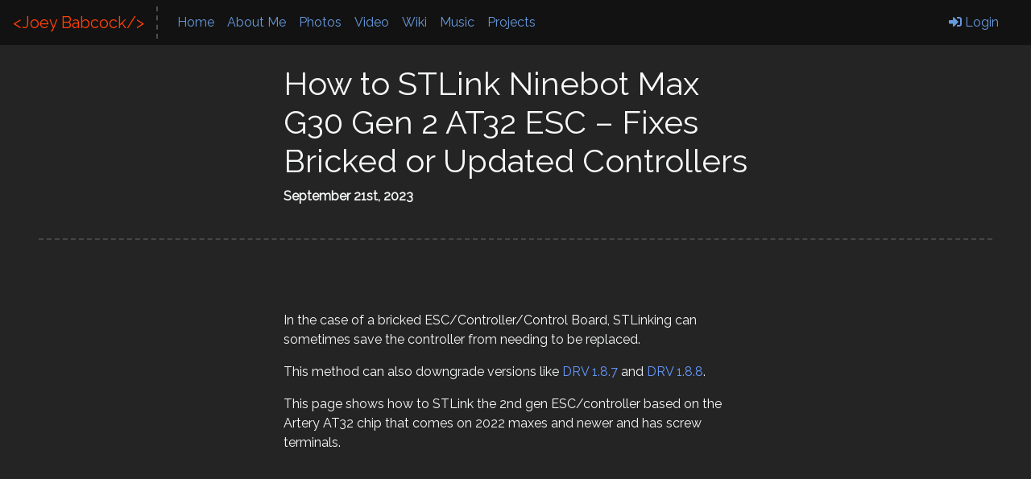

--- FILE ---
content_type: text/html; charset=UTF-8
request_url: https://joeybabcock.me/blog/stlink/how-to-stlink-ninebot-max-g30-gen-2-at32-esc-fixes-bricked-or-updated-controllers/
body_size: 12462
content:
<!DOCTYPE html>
<html lang="en-US">
	<!-- Yes this ungodly block of css is for google lighthouse -->
	<style>@import url('https://fonts.googleapis.com/css?family=Raleway&display=swap');body{font-family:'Raleway',sans-serif}.bg-very-dark{background-color:#121212!important}.bg-more-dark{background-color:#242424!important}.text-highlight{color:rgb(255,64,8)!important}.text-newblue,a{color:#6699FF!important}.navbar-toggle{font-size:1.5em!important}.nav-item>a,a.nav-item{color:#6699DD!important;display:block;padding:.5rem 1rem;text-decoration:none}.wp-caption-text{margin-top:10px;text-align:center;font-size:0.85rem;font-style:italic;border-top:1px dashed rgba(255,255,255,0.25);margin-bottom:0px}.wp-caption{text-align:center;margin:20px auto;border:1px solid grey;padding:5px}@media (min-width:992px){.nav-item>a{padding-right:.5rem;padding-left:.5rem}.wp-caption-text{text-align:left;padding:5px}}@media (min-width:768px){.wp-caption{text-align:left;margin:20px}.navbar-brand{border-right:2px dashed rgba(255,255,255,.25);padding-right:15px}}.post-categories{white-space:normal;margin-top:20px}.post-categories>ul>li{display:inline-block}.post-categories>ul{margin:0;padding:0}.img-responsive{width:100%;height:auto}hr{border-top:2px dashed rgba(255,255,255,.15)}.aligncenter{max-width:100%;margin-left:auto;margin-right:auto}.post-category{font-size:1.25rem}.pre{font-family:"Courier New",monospace;font-weight:600;padding:3px 5px;border-radius:5px;background-color:#363636}.comment-form>p>label{color:#f8f9fa!important}.comment-form>p>input{border-radius:5px;background-color:#444;color:#fff;border-color:transparent}.comment-form-url{display:none}#home{height:40px}</style>
	<style>:root{--blue:#007bff;--indigo:#6610f2;--purple:#6f42c1;--pink:#e83e8c;--red:#dc3545;--orange:#fd7e14;--yellow:#ffc107;--green:#28a745;--teal:#20c997;--cyan:#17a2b8;--white:#fff;--gray:#6c757d;--gray-dark:#343a40;--primary:#007bff;--secondary:#6c757d;--success:#28a745;--info:#17a2b8;--warning:#ffc107;--danger:#dc3545;--light:#f8f9fa;--dark:#343a40;--breakpoint-xs:0;--breakpoint-sm:576px;--breakpoint-md:768px;--breakpoint-lg:992px;--breakpoint-xl:1200px;--font-family-sans-serif:-apple-system,BlinkMacSystemFont,"Segoe UI",Roboto,"Helvetica Neue",Arial,"Noto Sans",sans-serif,"Apple Color Emoji","Segoe UI Emoji","Segoe UI Symbol","Noto Color Emoji";--font-family-monospace:SFMono-Regular,Menlo,Monaco,Consolas,"Liberation Mono","Courier New",monospace}*,::after,::before{box-sizing:border-box}html{font-family:sans-serif;line-height:1.15;-webkit-text-size-adjust:100%}nav{display:block}body{margin:0;font-family:-apple-system,BlinkMacSystemFont,"Segoe UI",Roboto,"Helvetica Neue",Arial,"Noto Sans",sans-serif,"Apple Color Emoji","Segoe UI Emoji","Segoe UI Symbol","Noto Color Emoji";font-size:1rem;font-weight:400;line-height:1.5;color:#212529;text-align:left;background-color:#fff}hr{box-sizing:content-box;height:0;overflow:visible}h1{margin-top:0;margin-bottom:.5rem}p{margin-top:0;margin-bottom:1rem}ul{margin-top:0;margin-bottom:1rem}small{font-size:80%}a{color:#007bff;text-decoration:none;background-color:transparent}img{vertical-align:middle;border-style:none}label{display:inline-block;margin-bottom:.5rem}button{border-radius:0}button,input{margin:0;font-family:inherit;font-size:inherit;line-height:inherit}button,input{overflow:visible}button{text-transform:none}[type=button],button{-webkit-appearance:button}[type=button]::-moz-focus-inner,button::-moz-focus-inner{padding:0;border-style:none}::-webkit-file-upload-button{font:inherit;-webkit-appearance:button}h1{margin-bottom:.5rem;font-weight:500;line-height:1.2}h1{font-size:2.5rem}hr{margin-top:1rem;margin-bottom:1rem;border:0;border-top:1px solid rgba(0,0,0,.1)}small{font-size:80%;font-weight:400}.container-fluid{width:100%;padding-right:15px;padding-left:15px;margin-right:auto;margin-left:auto}.row{display:-ms-flexbox;display:flex;-ms-flex-wrap:wrap;flex-wrap:wrap;margin-right:-15px;margin-left:-15px}.col-12,.col-lg-8,.col-xl-6{position:relative;width:100%;padding-right:15px;padding-left:15px}.col-12{-ms-flex:0 0 100%;flex:0 0 100%;max-width:100%}@media (min-width:992px){.col-lg-8{-ms-flex:0 0 66.666667%;flex:0 0 66.666667%;max-width:66.666667%}.offset-lg-2{margin-left:16.666667%}}@media (min-width:1200px){.col-xl-6{-ms-flex:0 0 50%;flex:0 0 50%;max-width:50%}.offset-xl-3{margin-left:25%}}.collapse:not(.show){display:none}.nav{display:-ms-flexbox;display:flex;-ms-flex-wrap:wrap;flex-wrap:wrap;padding-left:0;margin-bottom:0;list-style:none}.nav-link{display:block;padding:.5rem 1rem}.navbar{position:relative;display:-ms-flexbox;display:flex;-ms-flex-wrap:wrap;flex-wrap:wrap;-ms-flex-align:center;align-items:center;-ms-flex-pack:justify;justify-content:space-between;padding:.5rem 1rem}.navbar-brand{display:inline-block;padding-top:.3125rem;padding-bottom:.3125rem;margin-right:1rem;font-size:1.25rem;line-height:inherit;white-space:nowrap}.navbar-nav{display:-ms-flexbox;display:flex;-ms-flex-direction:column;flex-direction:column;padding-left:0;margin-bottom:0;list-style:none}.navbar-nav .nav-link{padding-right:0;padding-left:0}.navbar-collapse{-ms-flex-preferred-size:100%;flex-basis:100%;-ms-flex-positive:1;flex-grow:1;-ms-flex-align:center;align-items:center}.navbar-toggler{padding:.25rem .75rem;font-size:1.25rem;line-height:1;background-color:transparent;border:1px solid transparent;border-radius:.25rem}.navbar-toggler-icon{display:inline-block;width:1.5em;height:1.5em;vertical-align:middle;content:"";background:no-repeat center center;background-size:100% 100%}@media (min-width:992px){.navbar-expand-lg{-ms-flex-flow:row nowrap;flex-flow:row nowrap;-ms-flex-pack:start;justify-content:flex-start}.navbar-expand-lg .navbar-nav{-ms-flex-direction:row;flex-direction:row}.navbar-expand-lg .navbar-nav .nav-link{padding-right:.5rem;padding-left:.5rem}.navbar-expand-lg .navbar-collapse{display:-ms-flexbox!important;display:flex!important;-ms-flex-preferred-size:auto;flex-basis:auto}.navbar-expand-lg .navbar-toggler{display:none}}@supports ((position:-webkit-sticky) or (position:sticky)){.sticky-top{position:-webkit-sticky;position:sticky;top:0;z-index:1020}}.mr-2{margin-right:.5rem!important}.mt-4{margin-top:1.5rem!important}.mb-5{margin-bottom:3rem!important}.px-3{padding-right:1rem!important}.px-3{padding-left:1rem!important}.mr-auto{margin-right:auto!important}@media (min-width:768px){.my-md-4{margin-top:1.5rem!important}.my-md-4{margin-bottom:1.5rem!important}.px-md-5{padding-right:3rem!important}.px-md-5{padding-left:3rem!important}}.font-weight-bold{font-weight:700!important}.text-light{color:#f8f9fa!important}.text-muted{color:#6c757d!important}</style>
    <meta http-equiv="Content-Type" content="text/html; charset=UTF-8" />
    <!-- Google tag (gtag.js) -->
	<script async src="https://www.googletagmanager.com/gtag/js?id=G-WSZMVWTYFJ"></script>
	<script>
	  window.dataLayer = window.dataLayer || [];
	  function gtag(){dataLayer.push(arguments);}
	  gtag('js', new Date());
	
	  gtag('config', 'G-WSZMVWTYFJ');
	</script>

	<link rel="canonical" href="https://joeybabcock.me/blog/stlink/how-to-stlink-ninebot-max-g30-gen-2-at32-esc-fixes-bricked-or-updated-controllers/" />
	<meta http-equiv="Content-Type" content="text/html; charset=UTF-8" />
	<meta name="author" content="Joey Babcock" />
	<meta name="viewport" content="width=device-width, initial-scale=1.0, maximum-scale=5.0" />

	<meta property="og:title" content="How to STLink Ninebot Max G30 Gen 2 AT32 ESC - Fixes Bricked or Updated Controllers - joeybabcock.me" />
    <meta property="og:description" content=""/>
    <meta property="og:type" content="article"/>
    <meta property="og:url" content="https://joeybabcock.me/blog/stlink/how-to-stlink-ninebot-max-g30-gen-2-at32-esc-fixes-bricked-or-updated-controllers/" />
    <meta property="og:image" content="https://joeybabcock.me/blog/wp-content/uploads/2023/09/NinebotMaxGen2ESCSTLinkPinout-300x226.jpg"/>
	<meta name="twitter:image" content="https://joeybabcock.me/blog/wp-content/uploads/2023/09/NinebotMaxGen2ESCSTLinkPinout-300x226.jpg" />
	<meta property="og:site_name" content="joeybabcock.me" />
	<meta property="primary_category" content="" />
	<meta itemprop="name" content="Joey Babcock">
    <meta name="robots" content="INDEX,FOLLOW">
    <meta name="twitter:card" content="summary" />
    <meta name="twitter:site" content="@joeybab3" />
    <meta name="twitter:creator" content="@joeybab3" />
    <meta name="twitter:data1" content="Joey Babcock" />
	<meta name="msapplication-TileColor" content="#da532c">
    <meta name="theme-color" content="#ffffff">
    <link rel="apple-touch-icon" sizes="180x180" href="https://joeybabcock.me/blog/wp-content/themes/joeys_blog/apple-touch-icon.png">
	<link rel="icon" type="image/png" sizes="32x32" href="https://joeybabcock.me/blog/wp-content/themes/joeys_blog/favicon-32x32.png">
	<link rel="icon" type="image/png" sizes="16x16" href="https://joeybabcock.me/blog/wp-content/themes/joeys_blog/favicon-16x16.png">
	<link rel="manifest" href="https://joeybabcock.me/blog/wp-content/themes/joeys_blog/site.webmanifest">
	<link rel="shortcut icon" href="https://joeybabcock.me/blog/wp-content/themes/joeys_blog/favicon.ico">
    <link rel="mask-icon" href="https://joeybabcock.me/blog/wp-content/themes/joeys_blog/safari-pinned-tab.svg" color="#5bbad5">
	<link rel="preload" href="//fonts.googleapis.com/css?family=Raleway&display=swap" as="style">
	<link rel="preconnect" href="//fonts.googleapis.com">
    <title>How to STLink Ninebot Max G30 Gen 2 AT32 ESC - Fixes Bricked or Updated Controllers - joeybabcock.me</title>
    <script type="text/javascript" src="https://code.jquery.com/jquery-3.5.1.min.js" defer></script>
</head>
<body data-rsssl=1 class="bg-more-dark">
    <nav class="navbar navbar-expand-lg bg-very-dark sticky-top">
        <a class="navbar-brand text-highlight" id="home" href="https://joeybabcock.me/blog">&lt;Joey Babcock/&gt;</a>
        <button class="navbar-toggler" type="button" data-toggle="collapse" data-target="#navbarNavDropdown" aria-controls="navbarNavDropdown" aria-expanded="false" aria-label="Toggle navigation">
        <span class="navbar-toggler-icon text-newblue"><i class="fa fa-bars navbar-toggle"></i></span>
        </button>
        <div class="collapse navbar-collapse" id="navbarNavDropdown">
        	<ul id="menu-top-menu" class="navbar-nav mr-auto"><li itemscope="itemscope" itemtype="https://www.schema.org/SiteNavigationElement" id="menu-item-1285" class="menu-item menu-item-type-custom menu-item-object-custom menu-item-home menu-item-1285 nav-item"><a title="Home" href="https://joeybabcock.me/blog/" class="nav-link">Home</a></li>
<li itemscope="itemscope" itemtype="https://www.schema.org/SiteNavigationElement" id="menu-item-1289" class="menu-item menu-item-type-post_type menu-item-object-post menu-item-1289 nav-item"><a title="About Me" href="https://joeybabcock.me/blog/site/about-me/" class="nav-link">About Me</a></li>
<li itemscope="itemscope" itemtype="https://www.schema.org/SiteNavigationElement" id="menu-item-1287" class="menu-item menu-item-type-taxonomy menu-item-object-category menu-item-1287 nav-item"><a title="Photos" href="https://joeybabcock.me/blog/category/photos/" class="nav-link">Photos</a></li>
<li itemscope="itemscope" itemtype="https://www.schema.org/SiteNavigationElement" id="menu-item-1288" class="menu-item menu-item-type-taxonomy menu-item-object-category menu-item-1288 nav-item"><a title="Video" href="https://joeybabcock.me/blog/category/video/" class="nav-link">Video</a></li>
<li itemscope="itemscope" itemtype="https://www.schema.org/SiteNavigationElement" id="menu-item-2709" class="menu-item menu-item-type-custom menu-item-object-custom menu-item-2709 nav-item"><a title="Wiki" href="http://joeybabcock.me/wiki" class="nav-link">Wiki</a></li>
<li itemscope="itemscope" itemtype="https://www.schema.org/SiteNavigationElement" id="menu-item-1290" class="menu-item menu-item-type-taxonomy menu-item-object-category menu-item-1290 nav-item"><a title="Music" href="https://joeybabcock.me/blog/category/music/" class="nav-link">Music</a></li>
<li itemscope="itemscope" itemtype="https://www.schema.org/SiteNavigationElement" id="menu-item-1298" class="menu-item menu-item-type-taxonomy menu-item-object-category menu-item-1298 nav-item"><a title="Projects" href="https://joeybabcock.me/blog/category/projects/" class="nav-link">Projects</a></li>
</ul>            <ul class="nav navbar-nav navbar-right">
            	<li><a class="mr-2 nav-item" href="https://joeybabcock.me/blog/wp-login.php?redirect_to=https%3A%2F%2Fjoeybabcock.me%2Fblog"><i class="fa fa-sign-in-alt"></i> Login</a></li>            </ul>
        </div>
    </nav>			<div class="container-fluid px-3 px-md-5">
				<div class="row mt-4 my-md-4">
					<div class="col-12 col-lg-8 col-xl-6 offset-lg-2 offset-xl-3">
						<h1 class="text-light">How to STLink Ninebot Max G30 Gen 2 AT32 ESC &#8211; Fixes Bricked or Updated Controllers</h1>
					</div>
                    <div class="col-12 col-lg-8 col-xl-6 offset-lg-2 offset-xl-3">
						<p class="text-light font-weight-bold">September 21st, 2023</p>
					</div>
				</div>
                <hr/>
				<div class="row mb-5">
							
						<div class="col-12 col-lg-8 col-xl-6 offset-lg-2 offset-xl-3 text-light">
							<p><!-- Google AdSense AMP snippet added by Site Kit --><br />
<amp-auto-ads type="adsense" data-ad-client="ca-pub-1775201666890828"></amp-auto-ads><br />
<!-- End Google AdSense AMP snippet added by Site Kit --><br />
In the case of a bricked ESC/Controller/Control Board, STLinking can sometimes save the controller from needing to be replaced.</p>
<p>This method can also downgrade versions like <a title="Ninebot Max DRV 1.8.7" href="https://joeybabcock.me/wiki/Ninebot_Max_DRV_1.8.7">DRV 1.8.7</a> and <a title="Ninebot Max DRV 1.8.8" href="https://joeybabcock.me/wiki/Ninebot_Max_DRV_1.8.8">DRV 1.8.8</a>.</p>
<p>This page shows how to STLink the 2nd gen ESC/controller based on the Artery AT32 chip that comes on 2022 maxes and newer and has screw terminals.</p>
<p>For this process, you will need:</p>
<ul>
<li>Windows computer</li>
</ul>
<ul>
<li>STLink (Decent quality clones will work)</li>
</ul>
<ul>
<li>Tools to disassemble the scooter and access the parts</li>
</ul>
<ul>
<li>Dupont male/female jumper cables</li>
</ul>
<p>This process can be dangerous if done incorrectly so take caution when performing these steps and make sure you use a computer you are comfortable possibly destroying.</p>
<p>If you short a battery line you could end up blowing up your STLink, Computer, and more or even causing a fire.</p>
<p>For the <a href="https://joeybabcock.me/wiki/Ninebot_ESX_Stuff">Ninebot ESX</a> Series/<a title="Ninebot SNSC 1.0" href="https://joeybabcock.me/wiki/Ninebot_SNSC_1.0">SNSC 1.0</a>, use the guide at <a title="STLink Ninebot ESX ESC" href="https://joeybabcock.me/blog/ninebot/how-to-flash-stlink-ninebot-esx-esc-fixes-bricked-or-updated-controllers/">STLink Ninebot ESX ESC</a>.</p>
<h2><span id="Identify_Which_ESC_Generation_You_Have" class="mw-headline">Identify Which ESC Generation You Have</span></h2>
<p>Check out the difference between the <a title="Ninebot Max ESC Generations" href="https://joeybabcock.me/wiki/Ninebot_Max_ESC_Generations">Ninebot Max ESC Generations</a> and use the steps below depending on which one you have.</p>
<p>There are 3 different board layouts.</p>
<div class="container-fluid">
<div class="row">
<div class="col-12 col-md-4">
<p><div id="attachment_3757" class="wp-caption alignnone" style="max-width: 1034px;"><a href="https://joeybabcock.me/blog/stlink/how-to-stlink-ninebot-max-g30-gen-2-at32-esc-fixes-bricked-or-updated-controllers/"><img fetchpriority="high" decoding="async" class="wp-image-3757 size-medium mw-100 h-auto" src="https://joeybabcock.me/blog/wp-content/uploads/2024/04/NinebotMaxGen2ESC-1-300x226.jpg" alt="These versions are based on the AT32 MCU rather than the STM32." width="1024" height="771" srcset="https://joeybabcock.me/blog/wp-content/uploads/2024/04/NinebotMaxGen2ESC-1-300x226.jpg 300w, https://joeybabcock.me/blog/wp-content/uploads/2024/04/NinebotMaxGen2ESC-1-1024x771.jpg 1024w, https://joeybabcock.me/blog/wp-content/uploads/2024/04/NinebotMaxGen2ESC-1-768x578.jpg 768w, https://joeybabcock.me/blog/wp-content/uploads/2024/04/NinebotMaxGen2ESC-1-1536x1157.jpg 1536w, https://joeybabcock.me/blog/wp-content/uploads/2024/04/NinebotMaxGen2ESC-1-2048x1542.jpg 2048w" sizes="(max-width: 1024px) 100vw, 1024px" /></a><p class="wp-caption-text">These versions are based on the AT32 MCU rather than the STM32.</p></div></p>
</div>
<div class="col-12 col-md-4">
<p><div id="attachment_3758" class="wp-caption alignnone" style="max-width: 1034px;"><a href="https://joeybabcock.me/blog/electric-scooters/how-to-stlink-ninebot-max-g30d-3-capacitor-esc-fixes-bricked-or-updated-controllers/"><img decoding="async" class="wp-image-3758 size-medium mw-100 h-auto" src="https://joeybabcock.me/blog/wp-content/uploads/2024/04/NinebotMaxGen1G30DESC-1-300x226.jpg" alt="A Gen 1 ESC has bullet connectors and a silver metallic housing. The G30D has 3 capacitors and a different location for the debug pins." width="1024" height="771" srcset="https://joeybabcock.me/blog/wp-content/uploads/2024/04/NinebotMaxGen1G30DESC-1-300x226.jpg 300w, https://joeybabcock.me/blog/wp-content/uploads/2024/04/NinebotMaxGen1G30DESC-1-1024x771.jpg 1024w, https://joeybabcock.me/blog/wp-content/uploads/2024/04/NinebotMaxGen1G30DESC-1-768x578.jpg 768w, https://joeybabcock.me/blog/wp-content/uploads/2024/04/NinebotMaxGen1G30DESC-1-1536x1157.jpg 1536w, https://joeybabcock.me/blog/wp-content/uploads/2024/04/NinebotMaxGen1G30DESC-1-2048x1542.jpg 2048w" sizes="(max-width: 1024px) 100vw, 1024px" /></a><p class="wp-caption-text">A Gen 1 ESC has bullet connectors and a silver metallic housing. The G30D has 3 capacitors and a different location for the debug pins.</p></div></p>
</div>
<div class="col-12 col-md-4">
<p><div id="attachment_3759" class="wp-caption alignnone" style="max-width: 1034px;"><a href="https://joeybabcock.me/blog/electric-scooters/how-to-stlink-fix-bricked-ninebot-max-g30-controller-esc/"><img decoding="async" class="wp-image-3759 mw-100 h-auto" src="https://joeybabcock.me/blog/wp-content/uploads/2024/04/NinebotMaxGen1ESC-1-300x226.jpg" alt="A Gen 1 ESC has bullet connectors and a silver metallic housing. Newer units may have writing as shown in this image." width="1024" height="771" srcset="https://joeybabcock.me/blog/wp-content/uploads/2024/04/NinebotMaxGen1ESC-1-300x226.jpg 300w, https://joeybabcock.me/blog/wp-content/uploads/2024/04/NinebotMaxGen1ESC-1-1024x771.jpg 1024w, https://joeybabcock.me/blog/wp-content/uploads/2024/04/NinebotMaxGen1ESC-1-768x578.jpg 768w, https://joeybabcock.me/blog/wp-content/uploads/2024/04/NinebotMaxGen1ESC-1-1536x1157.jpg 1536w, https://joeybabcock.me/blog/wp-content/uploads/2024/04/NinebotMaxGen1ESC-1-2048x1542.jpg 2048w" sizes="(max-width: 1024px) 100vw, 1024px" /></a><p class="wp-caption-text">A Gen 1 ESC has bullet connectors and a silver metallic housing. Newer units may have writing as shown in this image.</p></div></p>
</div>
</div>
</div>
<p>Click the image above to see the guide corresponding to your model.</p>
<h2><span id="Accessing_the_Debug_Pins" class="mw-headline">Accessing the Debug Pins</span></h2>
<p>Start by removing the 18 Security Torx T-15 screws on the bottom.</p>
<div class="center">
<div class="thumb tnone">
<div class="thumbinner">
<p><div id="attachment_3300" class="wp-caption aligncenter" style="max-width: 843px;"><img loading="lazy" decoding="async" class="img-responsive wp-image-3300 size-full" src="https://joeybabcock.me/blog/wp-content/uploads/2022/02/NinebotMaxBottomScrewLocations-1.jpg" alt="The locations of the 18 screws." width="833" height="625" srcset="https://joeybabcock.me/blog/wp-content/uploads/2022/02/NinebotMaxBottomScrewLocations-1.jpg 833w, https://joeybabcock.me/blog/wp-content/uploads/2022/02/NinebotMaxBottomScrewLocations-1-300x225.jpg 300w, https://joeybabcock.me/blog/wp-content/uploads/2022/02/NinebotMaxBottomScrewLocations-1-768x576.jpg 768w" sizes="auto, (max-width: 833px) 100vw, 833px" /><p class="wp-caption-text">The locations of the 18 screws.</p></div></p>
</div>
</div>
</div>
<p>Using an M4 Allen/Hex wrench or bit, remove the two screws holding the ESC in place.</p>
<div class="center">
<div class="thumb tnone">
<div class="thumbinner">
<p><div id="attachment_2887" class="wp-caption aligncenter" style="max-width: 843px;"><img loading="lazy" decoding="async" class="img-responsive wp-image-2887 size-full" src="https://joeybabcock.me/blog/wp-content/uploads/2022/02/NinebotMaxESCLocations.jpg" alt="The ESC after being removed." width="833" height="625" srcset="https://joeybabcock.me/blog/wp-content/uploads/2022/02/NinebotMaxESCLocations.jpg 833w, https://joeybabcock.me/blog/wp-content/uploads/2022/02/NinebotMaxESCLocations-300x225.jpg 300w, https://joeybabcock.me/blog/wp-content/uploads/2022/02/NinebotMaxESCLocations-768x576.jpg 768w" sizes="auto, (max-width: 833px) 100vw, 833px" /><p class="wp-caption-text">This is a Gen 1 ESC but the Gen 2 will be in the same place.</p></div></p>
</div>
</div>
</div>
<p>Carefully unplug each of the connectors.</p>
<p>You may need to scrape more rubber potting compound away from the connectors to unplug them.</p>
<h3><span id="Accessing_The_Pins" class="mw-headline">Accessing The Pins</span></h3>
<p>Remove the black shell from the ESC, and take the outer clips off first to slide the shell out from under the upper lip.</p>
<p><div id="attachment_3580" class="wp-caption aligncenter" style="max-width: 1034px;"><img loading="lazy" decoding="async" class="img-responsive wp-image-3580 size-large" src="https://joeybabcock.me/blog/wp-content/uploads/2023/09/NinebotMaxGen2ShellClips-1024x771.jpg" alt="4 clips hold the shell on." width="1024" height="771" srcset="https://joeybabcock.me/blog/wp-content/uploads/2023/09/NinebotMaxGen2ShellClips-1024x771.jpg 1024w, https://joeybabcock.me/blog/wp-content/uploads/2023/09/NinebotMaxGen2ShellClips-300x226.jpg 300w, https://joeybabcock.me/blog/wp-content/uploads/2023/09/NinebotMaxGen2ShellClips-768x578.jpg 768w, https://joeybabcock.me/blog/wp-content/uploads/2023/09/NinebotMaxGen2ShellClips-1536x1157.jpg 1536w, https://joeybabcock.me/blog/wp-content/uploads/2023/09/NinebotMaxGen2ShellClips-2048x1542.jpg 2048w" sizes="auto, (max-width: 1024px) 100vw, 1024px" /><p class="wp-caption-text">4 clips hold the shell on.</p></div></p>
<p>Once removed, locate the debug pins.</p>
<div class="center">
<div class="thumb tnone">
<div class="thumbinner">
<p><div id="attachment_3579" class="wp-caption aligncenter" style="max-width: 1034px;"><img loading="lazy" decoding="async" class="img-responsive wp-image-3579 size-large" src="https://joeybabcock.me/blog/wp-content/uploads/2023/09/NinebotMaxGen2ESCDebugPins-2-1024x771.jpg" alt="The pins are located opposite of the white connectors and battery connector." width="1024" height="771" srcset="https://joeybabcock.me/blog/wp-content/uploads/2023/09/NinebotMaxGen2ESCDebugPins-2-1024x771.jpg 1024w, https://joeybabcock.me/blog/wp-content/uploads/2023/09/NinebotMaxGen2ESCDebugPins-2-300x226.jpg 300w, https://joeybabcock.me/blog/wp-content/uploads/2023/09/NinebotMaxGen2ESCDebugPins-2-768x578.jpg 768w, https://joeybabcock.me/blog/wp-content/uploads/2023/09/NinebotMaxGen2ESCDebugPins-2-1536x1157.jpg 1536w, https://joeybabcock.me/blog/wp-content/uploads/2023/09/NinebotMaxGen2ESCDebugPins-2-2048x1542.jpg 2048w" sizes="auto, (max-width: 1024px) 100vw, 1024px" /><p class="wp-caption-text">The pins are located opposite the white connectors and battery connector.</p></div></p>
</div>
</div>
</div>
<p>Connect the pins to the STLink as shown:</p>
<div class="center">
<div class="thumb tnone">
<div class="thumbinner">
<p><div id="attachment_3569" class="wp-caption aligncenter" style="max-width: 1034px;"><img loading="lazy" decoding="async" class="img-responsive wp-image-3569 size-large" src="https://joeybabcock.me/blog/wp-content/uploads/2023/09/NinebotMaxGen2ESCSTLinkPinout-1024x771.jpg" alt="The connections for the pins of a Gen 2 Master Control Board." width="1024" height="771" srcset="https://joeybabcock.me/blog/wp-content/uploads/2023/09/NinebotMaxGen2ESCSTLinkPinout-1024x771.jpg 1024w, https://joeybabcock.me/blog/wp-content/uploads/2023/09/NinebotMaxGen2ESCSTLinkPinout-300x226.jpg 300w, https://joeybabcock.me/blog/wp-content/uploads/2023/09/NinebotMaxGen2ESCSTLinkPinout-768x578.jpg 768w, https://joeybabcock.me/blog/wp-content/uploads/2023/09/NinebotMaxGen2ESCSTLinkPinout-1536x1157.jpg 1536w, https://joeybabcock.me/blog/wp-content/uploads/2023/09/NinebotMaxGen2ESCSTLinkPinout-2048x1542.jpg 2048w" sizes="auto, (max-width: 1024px) 100vw, 1024px" /><p class="wp-caption-text">The connections for the pins of a Gen 2 Master Control Board.</p></div></p>
<h3><span id="Software" class="mw-headline">Software</span></h3>
<p>Download <a class="external text" href="https://www.scooterhacking.org/forum/viewtopic.php?t=676" rel="nofollow">ScooterHacking ReFlasher</a> from the ScooterHacking website.</p>
<p>Install it and open it.</p>
<h3><span id="Flashing" class="mw-headline">Flashing</span></h3>
<p>Once installed, open the software and change your model to Ninebot Max.</p>
<div class="center">
<div class="thumb tnone">
<div class="thumbinner">
<p><div id="attachment_3581" class="wp-caption aligncenter" style="max-width: 846px;"><img loading="lazy" decoding="async" class="img-responsive wp-image-3581 size-full" src="https://joeybabcock.me/blog/wp-content/uploads/2023/09/NinebotMaxScooterHackingReflasherSelectModel.png" alt="The correct model selected in reflasher." width="836" height="520" srcset="https://joeybabcock.me/blog/wp-content/uploads/2023/09/NinebotMaxScooterHackingReflasherSelectModel.png 836w, https://joeybabcock.me/blog/wp-content/uploads/2023/09/NinebotMaxScooterHackingReflasherSelectModel-300x187.png 300w, https://joeybabcock.me/blog/wp-content/uploads/2023/09/NinebotMaxScooterHackingReflasherSelectModel-768x478.png 768w" sizes="auto, (max-width: 836px) 100vw, 836px" /><p class="wp-caption-text">The correct model selected in reflasher.</p></div></p>
</div>
</div>
</div>
<p>Make sure you have &#8216;AT32&#8217; selected as the chip or you will brick your esc.</p>
<p>To show the console (which is helpful for debugging errors), press settings -&gt; show console.</p>
<div class="center">
<div class="thumb tnone">
<div class="thumbinner">
<p><div id="attachment_3582" class="wp-caption aligncenter" style="max-width: 717px;"><img loading="lazy" decoding="async" class="img-responsive wp-image-3582 size-full" src="https://joeybabcock.me/blog/wp-content/uploads/2023/09/NinebotMaxScooterHackingReflasherSelectAT32.png" alt="The correct MCU selected in reflasher." width="707" height="434" srcset="https://joeybabcock.me/blog/wp-content/uploads/2023/09/NinebotMaxScooterHackingReflasherSelectAT32.png 707w, https://joeybabcock.me/blog/wp-content/uploads/2023/09/NinebotMaxScooterHackingReflasherSelectAT32-300x184.png 300w" sizes="auto, (max-width: 707px) 100vw, 707px" /><p class="wp-caption-text">The correct MCU selected in reflasher.</p></div></p>
</div>
</div>
</div>
<p>Fill out your serial number and current mileage and press &#8216;Launch Recovery&#8217;.</p>
<div class="center">
<div class="thumb tnone">
<div class="thumbinner">
<p><div id="attachment_3583" class="wp-caption aligncenter" style="max-width: 816px;"><img loading="lazy" decoding="async" class="img-responsive wp-image-3583 size-full" src="https://joeybabcock.me/blog/wp-content/uploads/2023/09/NinebotMaxScooterHackingReflasherLaunchRecovery.png" alt="Press launch recovery then check the console for any errors." width="806" height="472" srcset="https://joeybabcock.me/blog/wp-content/uploads/2023/09/NinebotMaxScooterHackingReflasherLaunchRecovery.png 806w, https://joeybabcock.me/blog/wp-content/uploads/2023/09/NinebotMaxScooterHackingReflasherLaunchRecovery-300x176.png 300w, https://joeybabcock.me/blog/wp-content/uploads/2023/09/NinebotMaxScooterHackingReflasherLaunchRecovery-768x450.png 768w" sizes="auto, (max-width: 806px) 100vw, 806px" /><p class="wp-caption-text">Press launch recovery then check the console for any errors.</p></div></p>
</div>
</div>
</div>
<p>Check the console to make sure there were no issues flashing.</p>
<div class="center">
<div class="thumb tnone">
<div class="thumbinner">
<p><div id="attachment_3584" class="wp-caption aligncenter" style="max-width: 816px;"><img loading="lazy" decoding="async" class="img-responsive wp-image-3584 size-full" src="https://joeybabcock.me/blog/wp-content/uploads/2023/09/NinebotMaxScooterHackingReflasherSuccessfulFlash.png" alt="A successful flash indicated by no errors in the console." width="806" height="472" srcset="https://joeybabcock.me/blog/wp-content/uploads/2023/09/NinebotMaxScooterHackingReflasherSuccessfulFlash.png 806w, https://joeybabcock.me/blog/wp-content/uploads/2023/09/NinebotMaxScooterHackingReflasherSuccessfulFlash-300x176.png 300w, https://joeybabcock.me/blog/wp-content/uploads/2023/09/NinebotMaxScooterHackingReflasherSuccessfulFlash-768x450.png 768w" sizes="auto, (max-width: 806px) 100vw, 806px" /><p class="wp-caption-text">A successful flash indicated by no errors in the console.</p></div></p>
</div>
</div>
</div>
<h3><span id="Testing" class="mw-headline">Testing</span></h3>
<p>Remove the STLink and plug back in the ESC and use <a class="new" title="ScooterHacking Utility (page does not exist)" href="https://joeybabcock.me/wiki/index.php?title=ScooterHacking_Utility&amp;action=edit&amp;redlink=1">ScooterHacking Utility</a> to check that your version number is now 1.6.13 or 1.7.3.</p>
<p><div id="attachment_3585" class="wp-caption aligncenter" style="max-width: 483px;"><img loading="lazy" decoding="async" class="img-responsive wp-image-3585 size-large" src="https://joeybabcock.me/blog/wp-content/uploads/2023/09/NinebotMaxGen2ControllerSuccessfulDowngrade-473x1024.png" alt="The downgrade was successful as shown here by the version number." width="473" height="1024" srcset="https://joeybabcock.me/blog/wp-content/uploads/2023/09/NinebotMaxGen2ControllerSuccessfulDowngrade-473x1024.png 473w, https://joeybabcock.me/blog/wp-content/uploads/2023/09/NinebotMaxGen2ControllerSuccessfulDowngrade-138x300.png 138w, https://joeybabcock.me/blog/wp-content/uploads/2023/09/NinebotMaxGen2ControllerSuccessfulDowngrade-768x1664.png 768w, https://joeybabcock.me/blog/wp-content/uploads/2023/09/NinebotMaxGen2ControllerSuccessfulDowngrade-709x1536.png 709w, https://joeybabcock.me/blog/wp-content/uploads/2023/09/NinebotMaxGen2ControllerSuccessfulDowngrade-945x2048.png 945w, https://joeybabcock.me/blog/wp-content/uploads/2023/09/NinebotMaxGen2ControllerSuccessfulDowngrade.png 1440w" sizes="auto, (max-width: 473px) 100vw, 473px" /><p class="wp-caption-text">The downgrade was successful as shown here by the version number.</p></div></p>
</div>
</div>
</div>
                            <small class="text-muted post-categories">
                                <ul>
                                	<li class="text-light">Filed to: </li>
                                    <li><a class="mr-2 post-category" href="https://joeybabcock.me/blog/category/electric-scooters/" rel="bookmark" title="Electric Scooters">Electric Scooters, </a></li><li><a class="mr-2 post-category" href="https://joeybabcock.me/blog/category/ninebot/" rel="bookmark" title="Ninebot">Ninebot, </a></li><li><a class="mr-2 post-category" href="https://joeybabcock.me/blog/category/stlink/" rel="bookmark" title="STLink">STLink</a></li>                                </ul>
                            </small>
						</div>
									</div>
                <hr />
                <div class="row mb-5">
						<div class="col-12 col-lg-8 col-xl-6 offset-lg-2 offset-xl-3">
                            <h1 class="text-light">Comments</h1>
                        </div>
						<div class="col-12 col-lg-8 col-xl-6 offset-lg-2 offset-xl-3">
							<p class="text-light">
								 
<div id="comments" class="comments-area">
 
            <h2 class="comments-title">
            15 thoughts on "<span>How to STLink Ninebot Max G30 Gen 2 AT32 ESC &#8211; Fixes Bricked or Updated Controllers</span>"        </h2>
 
        <ol class="comment-list">
            		<li class="comment even thread-even depth-1" id="comment-13038">
				<div id="div-comment-13038" class="comment-body">
				<div class="comment-author vcard">
			<img alt='' src='https://secure.gravatar.com/avatar/0b24b0f45b7b3a55b805ca44c55a88ef2fd0d34415a5550e6856633afe91a447?s=64&#038;d=mm&#038;r=g' srcset='https://secure.gravatar.com/avatar/0b24b0f45b7b3a55b805ca44c55a88ef2fd0d34415a5550e6856633afe91a447?s=128&#038;d=mm&#038;r=g 2x' class='avatar avatar-64 photo' height='64' width='64' loading='lazy' decoding='async'/>			<cite class="fn">Mario Rast</cite> <span class="says">says:</span>		</div>
		
		<div class="comment-meta commentmetadata">
			<a href="https://joeybabcock.me/blog/stlink/how-to-stlink-ninebot-max-g30-gen-2-at32-esc-fixes-bricked-or-updated-controllers/#comment-13038">September 30, 2024 at 7:14 pm</a>		</div>

		<p>Hi<br />
ich habe meinen G2 mit xiadash Lizenz getunt.<br />
leider hielt es nicht lange weil ich unabsichtlich etwas falsches eingestellt habe.<br />
nun funktioniert natürlich kaum noch was!<br />
er piept und es wird Rot H1 angezeigt,was sich nicht ändern lässt.<br />
also nicht mit meinem Kenntnissen<br />
doch jetzt kam von WMA Tuning YouTube Video<br />
die neue Möglichkeit denn Scooter mit Scooter Hacking via st-link raus!<br />
toll 3 Wochen zu spät 😀<br />
ich bin mir nicht absolut sicher ob es möglich ist denn Kontroller nochmals zu linken auf die richtige Firmware zurück zu setzen .<br />
ich hoffe es liegt nur daran dass ich etwas falsches eingestellt habe und nicht dauerhaft kaputt gemacht habe<br />
hat jemand eine Ahnung ob es möglich ist?<br />
den via App komm ich nicht mehr weiter.<br />
liebe Grüße 👋 danke für die Info</p>

		<div class="reply"><a rel="nofollow" class="comment-reply-link" href="https://joeybabcock.me/blog/stlink/how-to-stlink-ninebot-max-g30-gen-2-at32-esc-fixes-bricked-or-updated-controllers/?replytocom=13038#respond" data-commentid="13038" data-postid="3562" data-belowelement="div-comment-13038" data-respondelement="respond" data-replyto="Reply to Mario Rast" aria-label="Reply to Mario Rast">Reply</a></div>
				</div>
				</li><!-- #comment-## -->
		<li class="comment odd alt thread-odd thread-alt depth-1 parent" id="comment-12911">
				<div id="div-comment-12911" class="comment-body">
				<div class="comment-author vcard">
			<img alt='' src='https://secure.gravatar.com/avatar/8536c0e86d3f44377ec10938ace3166d53802938b6f6f8f63e61a19f63f3f074?s=64&#038;d=mm&#038;r=g' srcset='https://secure.gravatar.com/avatar/8536c0e86d3f44377ec10938ace3166d53802938b6f6f8f63e61a19f63f3f074?s=128&#038;d=mm&#038;r=g 2x' class='avatar avatar-64 photo' height='64' width='64' loading='lazy' decoding='async'/>			<cite class="fn">Martin</cite> <span class="says">says:</span>		</div>
		
		<div class="comment-meta commentmetadata">
			<a href="https://joeybabcock.me/blog/stlink/how-to-stlink-ninebot-max-g30-gen-2-at32-esc-fixes-bricked-or-updated-controllers/#comment-12911">September 23, 2024 at 11:39 pm</a>		</div>

		<p>hey, i have a g30e ii with a STM32 chip, can i follow this guide with a STLink device?? also do i need to tick the AT32 box for my device and are the pins the same on my board?? thank you</p>

		<div class="reply"><a rel="nofollow" class="comment-reply-link" href="https://joeybabcock.me/blog/stlink/how-to-stlink-ninebot-max-g30-gen-2-at32-esc-fixes-bricked-or-updated-controllers/?replytocom=12911#respond" data-commentid="12911" data-postid="3562" data-belowelement="div-comment-12911" data-respondelement="respond" data-replyto="Reply to Martin" aria-label="Reply to Martin">Reply</a></div>
				</div>
				<ol class="children">
		<li class="comment byuser comment-author-admin bypostauthor even depth-2" id="comment-13118">
				<div id="div-comment-13118" class="comment-body">
				<div class="comment-author vcard">
			<img alt='' src='https://secure.gravatar.com/avatar/a0fb12cc1ca93e5db7ef3606437a33aee10b812fe5fea06f94e5c8a0a25f6fd2?s=64&#038;d=mm&#038;r=g' srcset='https://secure.gravatar.com/avatar/a0fb12cc1ca93e5db7ef3606437a33aee10b812fe5fea06f94e5c8a0a25f6fd2?s=128&#038;d=mm&#038;r=g 2x' class='avatar avatar-64 photo' height='64' width='64' loading='lazy' decoding='async'/>			<cite class="fn"><a href="https://joeybabcock.me" class="url" rel="ugc">joeybab3</a></cite> <span class="says">says:</span>		</div>
		
		<div class="comment-meta commentmetadata">
			<a href="https://joeybabcock.me/blog/stlink/how-to-stlink-ninebot-max-g30-gen-2-at32-esc-fixes-bricked-or-updated-controllers/#comment-13118">October 7, 2024 at 7:37 am</a>		</div>

		<p>If you have an stm based one click the image that looks like your controller to go to the guide that corresponds to it at the beginning of this page. Do not click at32 if you have an stm32 esc, it will brick it.</p>

		<div class="reply"><a rel="nofollow" class="comment-reply-link" href="https://joeybabcock.me/blog/stlink/how-to-stlink-ninebot-max-g30-gen-2-at32-esc-fixes-bricked-or-updated-controllers/?replytocom=13118#respond" data-commentid="13118" data-postid="3562" data-belowelement="div-comment-13118" data-respondelement="respond" data-replyto="Reply to joeybab3" aria-label="Reply to joeybab3">Reply</a></div>
				</div>
				</li><!-- #comment-## -->
</ol><!-- .children -->
</li><!-- #comment-## -->
		<li class="comment odd alt thread-even depth-1" id="comment-12112">
				<div id="div-comment-12112" class="comment-body">
				<div class="comment-author vcard">
			<img alt='' src='https://secure.gravatar.com/avatar/e1ee89747272eff753f592fde48f02ce50fb9be549b3492f835d2e5e51a2f26e?s=64&#038;d=mm&#038;r=g' srcset='https://secure.gravatar.com/avatar/e1ee89747272eff753f592fde48f02ce50fb9be549b3492f835d2e5e51a2f26e?s=128&#038;d=mm&#038;r=g 2x' class='avatar avatar-64 photo' height='64' width='64' loading='lazy' decoding='async'/>			<cite class="fn">aaammmv</cite> <span class="says">says:</span>		</div>
		
		<div class="comment-meta commentmetadata">
			<a href="https://joeybabcock.me/blog/stlink/how-to-stlink-ninebot-max-g30-gen-2-at32-esc-fixes-bricked-or-updated-controllers/#comment-12112">August 19, 2024 at 2:30 am</a>		</div>

		<p>hello, how I can clear de capacitor ? thanks</p>

		<div class="reply"><a rel="nofollow" class="comment-reply-link" href="https://joeybabcock.me/blog/stlink/how-to-stlink-ninebot-max-g30-gen-2-at32-esc-fixes-bricked-or-updated-controllers/?replytocom=12112#respond" data-commentid="12112" data-postid="3562" data-belowelement="div-comment-12112" data-respondelement="respond" data-replyto="Reply to aaammmv" aria-label="Reply to aaammmv">Reply</a></div>
				</div>
				</li><!-- #comment-## -->
		<li class="comment even thread-odd thread-alt depth-1 parent" id="comment-11034">
				<div id="div-comment-11034" class="comment-body">
				<div class="comment-author vcard">
			<img alt='' src='https://secure.gravatar.com/avatar/d26c0aceb7c65f1a7baf662ae9de637a4d6a143081a919592ad8bd200c5f6cdb?s=64&#038;d=mm&#038;r=g' srcset='https://secure.gravatar.com/avatar/d26c0aceb7c65f1a7baf662ae9de637a4d6a143081a919592ad8bd200c5f6cdb?s=128&#038;d=mm&#038;r=g 2x' class='avatar avatar-64 photo' height='64' width='64' loading='lazy' decoding='async'/>			<cite class="fn">old cheese block</cite> <span class="says">says:</span>		</div>
		
		<div class="comment-meta commentmetadata">
			<a href="https://joeybabcock.me/blog/stlink/how-to-stlink-ninebot-max-g30-gen-2-at32-esc-fixes-bricked-or-updated-controllers/#comment-11034">July 1, 2024 at 7:52 pm</a>		</div>

		<p>Howdy &#8211; have a G30 that has the 1.8.11 update. It has a Gen1 esc without the capacitors as in your photos. Have followed the guide and tried two different clone V2 st links (amazon &#8211; both firmware updated) &#8211; neither could communicate with the unit regardless of settings &#8211; tried with power via the battery connector as well as via the pinouts. The unit would connect as a USB device and power up (you can see the LED illuminated and windows recognizes it) but cannot connect via st link software.  Apologies for the longwinded intro &#8211; ultimate question &#8211; is this an issue with clone St links from amazon, or is there some bad magic in the 1.8.11 update preventing the connection thx!</p>

		<div class="reply"><a rel="nofollow" class="comment-reply-link" href="https://joeybabcock.me/blog/stlink/how-to-stlink-ninebot-max-g30-gen-2-at32-esc-fixes-bricked-or-updated-controllers/?replytocom=11034#respond" data-commentid="11034" data-postid="3562" data-belowelement="div-comment-11034" data-respondelement="respond" data-replyto="Reply to old cheese block" aria-label="Reply to old cheese block">Reply</a></div>
				</div>
				<ol class="children">
		<li class="comment byuser comment-author-admin bypostauthor odd alt depth-2" id="comment-11035">
				<div id="div-comment-11035" class="comment-body">
				<div class="comment-author vcard">
			<img alt='' src='https://secure.gravatar.com/avatar/a0fb12cc1ca93e5db7ef3606437a33aee10b812fe5fea06f94e5c8a0a25f6fd2?s=64&#038;d=mm&#038;r=g' srcset='https://secure.gravatar.com/avatar/a0fb12cc1ca93e5db7ef3606437a33aee10b812fe5fea06f94e5c8a0a25f6fd2?s=128&#038;d=mm&#038;r=g 2x' class='avatar avatar-64 photo' height='64' width='64' loading='lazy' decoding='async'/>			<cite class="fn"><a href="https://joeybabcock.me" class="url" rel="ugc">joeybab3</a></cite> <span class="says">says:</span>		</div>
		
		<div class="comment-meta commentmetadata">
			<a href="https://joeybabcock.me/blog/stlink/how-to-stlink-ninebot-max-g30-gen-2-at32-esc-fixes-bricked-or-updated-controllers/#comment-11035">July 1, 2024 at 9:00 pm</a>		</div>

		<p>I just did a downgrade on 1.8.11 the other day, it is definitely still possible. it&#8217;s rare but possible the stlink is faulty, I remember having that issue at first when I was trying to buy stlinks, some of them just would not connect. I ended up buying like 10 from an aliexpress seller once I found one that had working ones. Also sometimes swdclk and swdio are switched on the labeling of those clones so try that as well.</p>

		<div class="reply"><a rel="nofollow" class="comment-reply-link" href="https://joeybabcock.me/blog/stlink/how-to-stlink-ninebot-max-g30-gen-2-at32-esc-fixes-bricked-or-updated-controllers/?replytocom=11035#respond" data-commentid="11035" data-postid="3562" data-belowelement="div-comment-11035" data-respondelement="respond" data-replyto="Reply to joeybab3" aria-label="Reply to joeybab3">Reply</a></div>
				</div>
				</li><!-- #comment-## -->
</ol><!-- .children -->
</li><!-- #comment-## -->
		<li class="comment even thread-even depth-1 parent" id="comment-10904">
				<div id="div-comment-10904" class="comment-body">
				<div class="comment-author vcard">
			<img alt='' src='https://secure.gravatar.com/avatar/68e5ed119373a228b84b396bda8dac93cd438e263dc7d7171bc92b813ce69666?s=64&#038;d=mm&#038;r=g' srcset='https://secure.gravatar.com/avatar/68e5ed119373a228b84b396bda8dac93cd438e263dc7d7171bc92b813ce69666?s=128&#038;d=mm&#038;r=g 2x' class='avatar avatar-64 photo' height='64' width='64' loading='lazy' decoding='async'/>			<cite class="fn">Lex</cite> <span class="says">says:</span>		</div>
		
		<div class="comment-meta commentmetadata">
			<a href="https://joeybabcock.me/blog/stlink/how-to-stlink-ninebot-max-g30-gen-2-at32-esc-fixes-bricked-or-updated-controllers/#comment-10904">June 25, 2024 at 9:03 pm</a>		</div>

		<p>This forum shows same AT32 ESC, but the ST-LINK connection (pinout) is different:<br />
<a href="https://rollerplausch.com/attachments/img_5007-jpeg.21189/" rel="nofollow ugc">https://rollerplausch.com/attachments/img_5007-jpeg.21189/</a><br />
<a href="https://rollerplausch.com/threads/uart-g30-new-v1-1-controller-unbricken.6463/#post-73875" rel="nofollow ugc">https://rollerplausch.com/threads/uart-g30-new-v1-1-controller-unbricken.6463/#post-73875</a></p>
<p>Which guide do I follow? Did they make mistake, or did you, or do both methods work?</p>

		<div class="reply"><a rel="nofollow" class="comment-reply-link" href="https://joeybabcock.me/blog/stlink/how-to-stlink-ninebot-max-g30-gen-2-at32-esc-fixes-bricked-or-updated-controllers/?replytocom=10904#respond" data-commentid="10904" data-postid="3562" data-belowelement="div-comment-10904" data-respondelement="respond" data-replyto="Reply to Lex" aria-label="Reply to Lex">Reply</a></div>
				</div>
				<ol class="children">
		<li class="comment byuser comment-author-admin bypostauthor odd alt depth-2 parent" id="comment-10906">
				<div id="div-comment-10906" class="comment-body">
				<div class="comment-author vcard">
			<img alt='' src='https://secure.gravatar.com/avatar/a0fb12cc1ca93e5db7ef3606437a33aee10b812fe5fea06f94e5c8a0a25f6fd2?s=64&#038;d=mm&#038;r=g' srcset='https://secure.gravatar.com/avatar/a0fb12cc1ca93e5db7ef3606437a33aee10b812fe5fea06f94e5c8a0a25f6fd2?s=128&#038;d=mm&#038;r=g 2x' class='avatar avatar-64 photo' height='64' width='64' loading='lazy' decoding='async'/>			<cite class="fn"><a href="https://joeybabcock.me" class="url" rel="ugc">joeybab3</a></cite> <span class="says">says:</span>		</div>
		
		<div class="comment-meta commentmetadata">
			<a href="https://joeybabcock.me/blog/stlink/how-to-stlink-ninebot-max-g30-gen-2-at32-esc-fixes-bricked-or-updated-controllers/#comment-10906">June 25, 2024 at 9:41 pm</a>		</div>

		<p>That is not a guide for how to STLink, that is for how to perform a UART downgrade. If you are able to perform a UART downgrade you are also able to perform a BLE downgrade.<br />
Per the guide you linked:</p>
<blockquote><p>Only DRV versions with the version number <DRV1.8.x can be overwritten via UART.
DRV versions from DRV1.8.x have anti-flash protection.</p></blockquote>
<p>This guide is for STLinking which is a different process and is currently the only way to downgrade newer versions.</p>

		<div class="reply"><a rel="nofollow" class="comment-reply-link" href="https://joeybabcock.me/blog/stlink/how-to-stlink-ninebot-max-g30-gen-2-at32-esc-fixes-bricked-or-updated-controllers/?replytocom=10906#respond" data-commentid="10906" data-postid="3562" data-belowelement="div-comment-10906" data-respondelement="respond" data-replyto="Reply to joeybab3" aria-label="Reply to joeybab3">Reply</a></div>
				</div>
				<ol class="children">
		<li class="comment even depth-3" id="comment-10932">
				<div id="div-comment-10932" class="comment-body">
				<div class="comment-author vcard">
			<img alt='' src='https://secure.gravatar.com/avatar/68e5ed119373a228b84b396bda8dac93cd438e263dc7d7171bc92b813ce69666?s=64&#038;d=mm&#038;r=g' srcset='https://secure.gravatar.com/avatar/68e5ed119373a228b84b396bda8dac93cd438e263dc7d7171bc92b813ce69666?s=128&#038;d=mm&#038;r=g 2x' class='avatar avatar-64 photo' height='64' width='64' loading='lazy' decoding='async'/>			<cite class="fn">Lex</cite> <span class="says">says:</span>		</div>
		
		<div class="comment-meta commentmetadata">
			<a href="https://joeybabcock.me/blog/stlink/how-to-stlink-ninebot-max-g30-gen-2-at32-esc-fixes-bricked-or-updated-controllers/#comment-10932">June 26, 2024 at 10:45 am</a>		</div>

		<p>Thank you kidnly for clarifying</p>

		<div class="reply"><a rel="nofollow" class="comment-reply-link" href="https://joeybabcock.me/blog/stlink/how-to-stlink-ninebot-max-g30-gen-2-at32-esc-fixes-bricked-or-updated-controllers/?replytocom=10932#respond" data-commentid="10932" data-postid="3562" data-belowelement="div-comment-10932" data-respondelement="respond" data-replyto="Reply to Lex" aria-label="Reply to Lex">Reply</a></div>
				</div>
				</li><!-- #comment-## -->
</ol><!-- .children -->
</li><!-- #comment-## -->
</ol><!-- .children -->
</li><!-- #comment-## -->
		<li class="comment odd alt thread-odd thread-alt depth-1 parent" id="comment-8964">
				<div id="div-comment-8964" class="comment-body">
				<div class="comment-author vcard">
			<img alt='' src='https://secure.gravatar.com/avatar/3e8c8d9c8ef3349eb84a52030a1598fef3b40658731fcafdb04fe9d01f358478?s=64&#038;d=mm&#038;r=g' srcset='https://secure.gravatar.com/avatar/3e8c8d9c8ef3349eb84a52030a1598fef3b40658731fcafdb04fe9d01f358478?s=128&#038;d=mm&#038;r=g 2x' class='avatar avatar-64 photo' height='64' width='64' loading='lazy' decoding='async'/>			<cite class="fn">PAUL A SMITH</cite> <span class="says">says:</span>		</div>
		
		<div class="comment-meta commentmetadata">
			<a href="https://joeybabcock.me/blog/stlink/how-to-stlink-ninebot-max-g30-gen-2-at32-esc-fixes-bricked-or-updated-controllers/#comment-8964">March 2, 2024 at 1:12 pm</a>		</div>

		<p>Does anyone know which pin is which on the first board pictured?On the bottom of board they are labeled Tp1 Tp2 and Tp3</p>

		<div class="reply"><a rel="nofollow" class="comment-reply-link" href="https://joeybabcock.me/blog/stlink/how-to-stlink-ninebot-max-g30-gen-2-at32-esc-fixes-bricked-or-updated-controllers/?replytocom=8964#respond" data-commentid="8964" data-postid="3562" data-belowelement="div-comment-8964" data-respondelement="respond" data-replyto="Reply to PAUL A SMITH" aria-label="Reply to PAUL A SMITH">Reply</a></div>
				</div>
				<ol class="children">
		<li class="comment byuser comment-author-admin bypostauthor even depth-2" id="comment-8996">
				<div id="div-comment-8996" class="comment-body">
				<div class="comment-author vcard">
			<img alt='' src='https://secure.gravatar.com/avatar/a0fb12cc1ca93e5db7ef3606437a33aee10b812fe5fea06f94e5c8a0a25f6fd2?s=64&#038;d=mm&#038;r=g' srcset='https://secure.gravatar.com/avatar/a0fb12cc1ca93e5db7ef3606437a33aee10b812fe5fea06f94e5c8a0a25f6fd2?s=128&#038;d=mm&#038;r=g 2x' class='avatar avatar-64 photo' height='64' width='64' loading='lazy' decoding='async'/>			<cite class="fn"><a href="https://joeybabcock.me" class="url" rel="ugc">joeybab3</a></cite> <span class="says">says:</span>		</div>
		
		<div class="comment-meta commentmetadata">
			<a href="https://joeybabcock.me/blog/stlink/how-to-stlink-ninebot-max-g30-gen-2-at32-esc-fixes-bricked-or-updated-controllers/#comment-8996">March 5, 2024 at 9:11 pm</a>		</div>

		<p>I accidentally swapped the gen 2/g30d images when I was last editing this article, it should be fixed now</p>

		<div class="reply"><a rel="nofollow" class="comment-reply-link" href="https://joeybabcock.me/blog/stlink/how-to-stlink-ninebot-max-g30-gen-2-at32-esc-fixes-bricked-or-updated-controllers/?replytocom=8996#respond" data-commentid="8996" data-postid="3562" data-belowelement="div-comment-8996" data-respondelement="respond" data-replyto="Reply to joeybab3" aria-label="Reply to joeybab3">Reply</a></div>
				</div>
				</li><!-- #comment-## -->
</ol><!-- .children -->
</li><!-- #comment-## -->
		<li class="comment odd alt thread-even depth-1 parent" id="comment-8139">
				<div id="div-comment-8139" class="comment-body">
				<div class="comment-author vcard">
			<img alt='' src='https://secure.gravatar.com/avatar/30c772f73c2987cedf2bd2d2dccd44c9efef36e00df9f20b390f83062c592adc?s=64&#038;d=mm&#038;r=g' srcset='https://secure.gravatar.com/avatar/30c772f73c2987cedf2bd2d2dccd44c9efef36e00df9f20b390f83062c592adc?s=128&#038;d=mm&#038;r=g 2x' class='avatar avatar-64 photo' height='64' width='64' loading='lazy' decoding='async'/>			<cite class="fn">Carl</cite> <span class="says">says:</span>		</div>
		
		<div class="comment-meta commentmetadata">
			<a href="https://joeybabcock.me/blog/stlink/how-to-stlink-ninebot-max-g30-gen-2-at32-esc-fixes-bricked-or-updated-controllers/#comment-8139">November 4, 2023 at 10:48 am</a>		</div>

		<p>The second picture in this guide is incorrect and not on this new controller. Please correct, thank you.</p>

		<div class="reply"><a rel="nofollow" class="comment-reply-link" href="https://joeybabcock.me/blog/stlink/how-to-stlink-ninebot-max-g30-gen-2-at32-esc-fixes-bricked-or-updated-controllers/?replytocom=8139#respond" data-commentid="8139" data-postid="3562" data-belowelement="div-comment-8139" data-respondelement="respond" data-replyto="Reply to Carl" aria-label="Reply to Carl">Reply</a></div>
				</div>
				<ol class="children">
		<li class="comment byuser comment-author-admin bypostauthor even depth-2" id="comment-8167">
				<div id="div-comment-8167" class="comment-body">
				<div class="comment-author vcard">
			<img alt='' src='https://secure.gravatar.com/avatar/a0fb12cc1ca93e5db7ef3606437a33aee10b812fe5fea06f94e5c8a0a25f6fd2?s=64&#038;d=mm&#038;r=g' srcset='https://secure.gravatar.com/avatar/a0fb12cc1ca93e5db7ef3606437a33aee10b812fe5fea06f94e5c8a0a25f6fd2?s=128&#038;d=mm&#038;r=g 2x' class='avatar avatar-64 photo' height='64' width='64' loading='lazy' decoding='async'/>			<cite class="fn"><a href="https://joeybabcock.me" class="url" rel="ugc">joeybab3</a></cite> <span class="says">says:</span>		</div>
		
		<div class="comment-meta commentmetadata">
			<a href="https://joeybabcock.me/blog/stlink/how-to-stlink-ninebot-max-g30-gen-2-at32-esc-fixes-bricked-or-updated-controllers/#comment-8167">November 5, 2023 at 1:41 pm</a>		</div>

		<p>Feel free to send a better image, I don&#8217;t own a gen 2 max so I can&#8217;t take one myself.<br />
The caption pretty explicitly explains this caveat if you read it.</p>

		<div class="reply"><a rel="nofollow" class="comment-reply-link" href="https://joeybabcock.me/blog/stlink/how-to-stlink-ninebot-max-g30-gen-2-at32-esc-fixes-bricked-or-updated-controllers/?replytocom=8167#respond" data-commentid="8167" data-postid="3562" data-belowelement="div-comment-8167" data-respondelement="respond" data-replyto="Reply to joeybab3" aria-label="Reply to joeybab3">Reply</a></div>
				</div>
				</li><!-- #comment-## -->
</ol><!-- .children -->
</li><!-- #comment-## -->
		<li class="comment odd alt thread-odd thread-alt depth-1 parent" id="comment-8082">
				<div id="div-comment-8082" class="comment-body">
				<div class="comment-author vcard">
			<img alt='' src='https://secure.gravatar.com/avatar/5b4023c3dde11545052b7e841501d9c0786bcbc995d1ad402d8f87a81c557cfa?s=64&#038;d=mm&#038;r=g' srcset='https://secure.gravatar.com/avatar/5b4023c3dde11545052b7e841501d9c0786bcbc995d1ad402d8f87a81c557cfa?s=128&#038;d=mm&#038;r=g 2x' class='avatar avatar-64 photo' height='64' width='64' loading='lazy' decoding='async'/>			<cite class="fn">Mohammed</cite> <span class="says">says:</span>		</div>
		
		<div class="comment-meta commentmetadata">
			<a href="https://joeybabcock.me/blog/stlink/how-to-stlink-ninebot-max-g30-gen-2-at32-esc-fixes-bricked-or-updated-controllers/#comment-8082">November 2, 2023 at 2:12 am</a>		</div>

		<p>Hey joey, great documentation<br />
I&#8217;m about to follow it tonight. Just wondering if there is a chance I cound bust the controller. If I do is it fixable or would I need a new one?</p>

		<div class="reply"><a rel="nofollow" class="comment-reply-link" href="https://joeybabcock.me/blog/stlink/how-to-stlink-ninebot-max-g30-gen-2-at32-esc-fixes-bricked-or-updated-controllers/?replytocom=8082#respond" data-commentid="8082" data-postid="3562" data-belowelement="div-comment-8082" data-respondelement="respond" data-replyto="Reply to Mohammed" aria-label="Reply to Mohammed">Reply</a></div>
				</div>
				<ol class="children">
		<li class="comment byuser comment-author-admin bypostauthor even depth-2" id="comment-8097">
				<div id="div-comment-8097" class="comment-body">
				<div class="comment-author vcard">
			<img alt='' src='https://secure.gravatar.com/avatar/a0fb12cc1ca93e5db7ef3606437a33aee10b812fe5fea06f94e5c8a0a25f6fd2?s=64&#038;d=mm&#038;r=g' srcset='https://secure.gravatar.com/avatar/a0fb12cc1ca93e5db7ef3606437a33aee10b812fe5fea06f94e5c8a0a25f6fd2?s=128&#038;d=mm&#038;r=g 2x' class='avatar avatar-64 photo' height='64' width='64' loading='lazy' decoding='async'/>			<cite class="fn"><a href="https://joeybabcock.me" class="url" rel="ugc">joeybab3</a></cite> <span class="says">says:</span>		</div>
		
		<div class="comment-meta commentmetadata">
			<a href="https://joeybabcock.me/blog/stlink/how-to-stlink-ninebot-max-g30-gen-2-at32-esc-fixes-bricked-or-updated-controllers/#comment-8097">November 2, 2023 at 8:33 am</a>		</div>

		<p>Depends on how you break it, if you make sure to be careful and clear the capacitor before attempting then shorting isn&#8217;t really a big worry. That&#8217;s pretty much the only way to really mess up an esc, flashing the wrong firmware can still be fixed by using an stlink again.</p>

		<div class="reply"><a rel="nofollow" class="comment-reply-link" href="https://joeybabcock.me/blog/stlink/how-to-stlink-ninebot-max-g30-gen-2-at32-esc-fixes-bricked-or-updated-controllers/?replytocom=8097#respond" data-commentid="8097" data-postid="3562" data-belowelement="div-comment-8097" data-respondelement="respond" data-replyto="Reply to joeybab3" aria-label="Reply to joeybab3">Reply</a></div>
				</div>
				</li><!-- #comment-## -->
</ol><!-- .children -->
</li><!-- #comment-## -->
        </ol><!-- .comment-list -->
 
         
         
     
    	<div id="respond" class="comment-respond">
		<span id="reply-title" class="h3 comment-reply-title">Leave a Reply <small><a rel="nofollow" id="cancel-comment-reply-link" href="/blog/stlink/how-to-stlink-ninebot-max-g30-gen-2-at32-esc-fixes-bricked-or-updated-controllers/#respond" style="display:none;">Cancel reply</a></small></span><form action="https://joeybabcock.me/blog/wp-comments-post.php" method="post" id="commentform" class="comment-form"><p class="comment-notes"><span id="email-notes">Your email address will not be published.</span> <span class="required-field-message">Required fields are marked <span class="required">*</span></span></p><label for="comment">Comment: <span class="required">*</span></label><textarea autocomplete="new-password"  autocomplete="new-password" id="c0b5efdd34"  name="c0b5efdd34"   spellcheck="false" rows="6" cols="42" aria-required="true"></textarea><textarea id="comment" aria-label="hp-comment" aria-hidden="true" name="comment" autocomplete="new-password" style="padding:0 !important;clip:rect(1px, 1px, 1px, 1px) !important;position:absolute !important;white-space:nowrap !important;height:1px !important;width:1px !important;overflow:hidden !important;" tabindex="-1"></textarea></p><p class="comment-form-author"><label for="author">Name <span class="required">*</span></label> <input id="author" name="author" type="text" value="" size="30" maxlength="245" autocomplete="name" required="required" /></p>
<p class="comment-form-email"><label for="email">Email <span class="required">*</span></label> <input id="email" name="email" type="text" value="" size="30" maxlength="100" aria-describedby="email-notes" autocomplete="email" required="required" /></p>
<p class="comment-form-url"><label for="url">Website</label> <input id="url" name="url" type="text" value="" size="30" maxlength="200" autocomplete="url" /></p>
<p class="form-submit"><input name="submit" type="submit" id="submit" class="submit" value="Post Comment" /> <input type='hidden' name='comment_post_ID' value='3562' id='comment_post_ID' />
<input type='hidden' name='comment_parent' id='comment_parent' value='0' />
</p></form>	</div><!-- #respond -->
	 
</div><!-- #comments -->							</p>
						</div>
				</div>
			</div>
	    </section>
	</div>
</div>
    <footer class="pt-4 my-md-5 pt-md-5 border-top">
        <div class="container">
            <div class="row">
                <div class="col-12 col-md">
                    <img class="mb-2" src="https://joeybabcock.me/blog/wp-content/themes/joeys_blog/site_logo.svg" alt="Joeybabcock.me Logo" width="32" height="32">
					<small class="d-block mb-3 text-light">est. 2011</small>
                    <small class="d-block mb-3 text-light">&copy; 2018 - 2026</small>
                    <small class="d-block mb-3 text-light">For best experience, use an AdBlocker :)</small>
                </div>
                <div class="col-6 col-md">
                    <h2 class="h4 text-light">My Sites</h2>
                    <ul class="list-unstyled text-small">
                        <li><a class="footer-link" href="//dashboard.sa.sagecreekhs.com">SCHSSA</a></li>
                        <li><a class="footer-link" href="//xc.sagecreekhs.com">SCHSXC</a></li>
                        <li><a class="footer-link" href="//asb.sagecreekhs.com">SCHSASB</a></li>
                        <li><a class="footer-link" href="//history.sagecreekhs.com">SCHSH</a></li>
						<li><a class="footer-link" href="//joeybabcock.me/wiki">Wiki</a></li>
                    </ul>
                </div>
                <div class="col-6 col-md">
                    <h2 class="h4 text-light">My Work</h2>
                    <ul class="list-unstyled text-small">
	                    <li><a class="footer-link" href="//joeybabcock.me/blog/category/projects/">Projects</a></li>
                        <li><a class="footer-link" href="//joeybabcock.me/blog/category/photos/">Photos</a></li>
                        <li><a class="footer-link" href="//joeybabcock.me/blog/category/video/">Videos</a></li>
                        <li><a class="footer-link" href="//joeybabcock.me/blog/category/design/">Design</a></li>
                        <li><a class="footer-link" href="//joeybabcock.me/blog/category/code/">Code</a></li>
                    </ul>
                </div>
                <div class="col-6 col-md">
                    <h2 class="h4 text-light">About</h2>
                    <ul class="list-unstyled text-small">
                        <li><a class="footer-link" href="//joeybabcock.me/blog/site/about-me/">About Me</a></li>
                    </ul>
                </div>
            </div>
        </div>
    </footer>
</body>
<link rel="stylesheet" type="text/css" href="https://stackpath.bootstrapcdn.com/bootstrap/4.3.1/css/bootstrap.min.css" media="all">
<link rel="stylesheet" type="text/css" href="https://joeybabcock.me/blog/wp-content/themes/joeys_blog/style.css?v=012721" media="all">
<script src="https://stackpath.bootstrapcdn.com/bootstrap/4.3.1/js/bootstrap.min.js" defer></script>
<script src="https://kit.fontawesome.com/fd35eed47e.js" crossorigin="anonymous"></script>
<script async src="https://pagead2.googlesyndication.com/pagead/js/adsbygoogle.js?client=ca-pub-1775201666890828"
     crossorigin="anonymous" defer></script>
</html>

--- FILE ---
content_type: text/html; charset=utf-8
request_url: https://www.google.com/recaptcha/api2/aframe
body_size: 268
content:
<!DOCTYPE HTML><html><head><meta http-equiv="content-type" content="text/html; charset=UTF-8"></head><body><script nonce="SWj_wCezObff2BhqphzZpA">/** Anti-fraud and anti-abuse applications only. See google.com/recaptcha */ try{var clients={'sodar':'https://pagead2.googlesyndication.com/pagead/sodar?'};window.addEventListener("message",function(a){try{if(a.source===window.parent){var b=JSON.parse(a.data);var c=clients[b['id']];if(c){var d=document.createElement('img');d.src=c+b['params']+'&rc='+(localStorage.getItem("rc::a")?sessionStorage.getItem("rc::b"):"");window.document.body.appendChild(d);sessionStorage.setItem("rc::e",parseInt(sessionStorage.getItem("rc::e")||0)+1);localStorage.setItem("rc::h",'1769640998306');}}}catch(b){}});window.parent.postMessage("_grecaptcha_ready", "*");}catch(b){}</script></body></html>

--- FILE ---
content_type: text/css
request_url: https://joeybabcock.me/blog/wp-content/themes/joeys_blog/style.css?v=012721
body_size: 2811
content:
/*
Theme Name: Joey's New Blog Theme
Theme URI: https://joeybabcock.me/
Description: A bootstrap 4, responsive and mobile ready theme. It looks spicy, sort of... the menu on the top can be modified without hardcoding in the links, just change them in the appearance menu.
Author: Joey Babcock
Author URI: https://joeybabcock.me/
Version: 1.0
Tags: responsive, joey babcock
*/
@import url('https://fonts.googleapis.com/css?family=Raleway&display=swap');
body
{
	font-family: 'Raleway', sans-serif;	
}
.bg-all-dark{
    background-color: #000000!important;
}
.bg-very-dark, .dropdown-menu, .dropdown-item:hover{
    background-color: #121212!important;
}
.bg-more-dark{
    background-color: #242424!important;
}
.bg-some-dark{
    background-color: #333333!important;
}
.nav-link:hover, .text-highlight, a:hover, .nav-item > a:hover, a.hovered
{
	color: rgb(255,64,8)!important;	
}
.btn-secondary.hovered {
    color: #fff;
    background-color: #5a6268;
    border-color: #545b62;
}
.text-newblue, a
{
	color: #6699FF!important;	
}
.navbar-toggle
{
	font-size: 1.5em!important;	
}
.typed-cursor, .typer
{
	display:inline!important;	
}

.masthead a {
    color: rgba(0, 0, 0, 0.8);
    text-decoration: none;
    z-index: 1;
}

.masthead .masthead-cards .card {
    opacity: 1;
    font-size: .8rem;
    text-transform: uppercase;
    font-weight: 800;
    letter-spacing: .05rem;
    color: #212529;
    transition: .15s all
}

.masthead .masthead-cards .card:hover {
    margin-top: -.25rem;
    margin-bottom: .25rem
}

.masthead .masthead-cards .card:active {
    margin-top: inherit;
    margin-bottom: inherit
}

.masthead .masthead-cards .card.border-bottom-blue:hover {
    color: #6699DD
}

.masthead .masthead-cards .card.border-bottom-green:hover {
    color: #004400
}

.masthead .masthead-cards .card.border-bottom-red:hover {
    color: #dd3d31
}

.masthead .masthead-cards .card.border-bottom-yellow:hover {
    color: #b9a028
}

.masthead-page {
    padding: 1rem 0 4rem
}

@media(min-width: 992px) {
    .masthead-page h1 {
        font-size:2.5rem
    }
    .shadow-lg.shadow-hover:hover {
        box-shadow:0 2.25rem 1.5rem -1.5rem rgba(33,37,41,.3),0 0 1.5rem .5rem rgba(33,37,41,.05)!important
    }

    .shadow-lg.shadow-hover:active {
        box-shadow: 0 2rem 1.5rem -1.5rem rgba(33,37,41,.15),0 0 1.5rem .5rem rgba(33,37,41,.05)
    }
}

.border-bottom-blue,.border-bottom-green,.border-bottom-red,.border-bottom-yellow {
    border-bottom: .4rem solid!important
}

.border-bottom-blue {
    border-color: #6699DD!important
}

.border-bottom-green {
    border-color: #004400!important
}

.border-bottom-red {
    border-color: #dd3d31!important
}

.border-bottom-yellow {
    border-color: #b9a028!important
}
.jarallax {
    position: relative;
    z-index: 0;
}
.jarallax > .jarallax-img {
    position: absolute;
    object-fit: cover;
    /* support for plugin https://github.com/bfred-it/object-fit-images */
    font-family: 'object-fit: cover;';
    top: 0;
    left: 0;
    width: 100%;
    height: 100%;
    z-index: -1;
}
.subsite-logo-xs
{
	width: 24px;
	height: 24px;
	margin-right: .5rem;
}
.shadowed {
    -webkit-filter: drop-shadow(12px 12px 25px rgba(0,0,0,0.5));
    filter: url(#drop-shadow);
    -ms-filter: "progid:DXImageTransform.Microsoft.Dropshadow(OffX=12, OffY=12, Color='#444')";
    filter: "progid:DXImageTransform.Microsoft.Dropshadow(OffX=12, OffY=12, Color='#444')";
}
.doMakeSureNotTooBig {
    height: 225px;
    object-fit: cover;
	object-position: 0 0;
}
.nav-item > a, a.nav-item 
{
	color: #6699DD!important;
	display: block;
    padding: .5rem 1rem;
	text-decoration: none;
}
.nav-item > a:hover, a:hover
{
	text-decoration: none;
}
.wp-caption-text {
	margin-top:10px;
	text-align:center;
	font-size:0.85rem;
	font-style: italic;
	border-top: 1px dashed rgba(255,255,255,0.25);
	margin-bottom:0px;
}
.wp-caption {
	text-align: center;
	margin:20px auto;
	border: 1px solid grey;
	padding: 5px;
}
@media (min-width: 992px) 
{
	.nav-item > a
	{
		padding-right: .5rem;
		padding-left: .5rem;
	}
	.wp-caption-text {
		text-align:left;
		padding:5px;
	}
}
@media (min-width: 768px) 
{
	.wp-caption {
		text-align: left;
		margin: 20px;
	}
	.navbar-brand
	{
		border-right: 2px dashed rgba(255,255,255,.25);
		padding-right: 15px;	
	}
	.alignnone
	{
		display:inline-block;
		overflow-wrap: break-word;
		max-width: 100%;
		margin: 20px 5px;
	}
	.alignright {
		float: right!important;
		margin-right:0px!important;
	}
	.alignleft {
		float: left!important;
		margin-left:0px!important;
	}
}
.post-categories
{
	white-space: normal;
	margin-top:20px;
}
.post-categories > ul > li
{
	display:inline-block;	
}
.post-categories > ul
{
	margin:0;
	padding:0;
}
.btn-somedark {
    background-color: #363636!important;
    border-color: #363636;
	display: inline-block;
}
pre {
	padding:10px;
    border-radius:5px;
	background-color: #363636;
    color: #ffffff!important;
}
.border-top {
    border-top: 1px solid #121212!important;
}
.shadow-reverse {
    box-shadow: 0 -0.75rem 1rem rgba(36, 36, 36, 0.25) !important;
}
.typed-cursor {
	color: #f8f9fa!important;
}
.img-responsive
{
	width: 100%;
	height: auto;
}
hr {
    border-top: 2px dashed rgba(255,255,255,.15);
}
.shadow-thicc {
    box-shadow: 0 .5rem 1rem rgba(0,0,0,.25), 0 -0.75rem 1rem rgba(0, 0, 0, 0.25)!important;
}
@media (max-width: 768px) 
{
	
}
.embed-responsive > iframe
{
	overflow:hidden;	
    -ms-overflow-style: none;
    scrollbar-width: none;
}
.embed-responsive > iframe::-webkit-scrollbar { 
    display: none;
}
.aligncenter {
	max-width:100%;
    margin-left: auto;
    margin-right: auto;
}
.btn-secondary {
    color: #fff!important;
    background-color: #444444;
    border-color: #444444;
}
.post-category
{
	font-size: 1.25rem;
}
.footer-link
{
	font-size:1.25rem;
}
.password-protected
{
	margin-left:5px;
	margin-right:5px;
	border-radius: 5px;	
	padding:5px;
}
.input-group-text {
    display: -ms-flexbox;
    display: flex;
    -ms-flex-align: center;
    align-items: center;
    padding: .375rem .75rem;
    margin-bottom: 0;
    font-size: 1rem;
    font-weight: 400;
    line-height: 1.5;
    color: inherit;
    text-align: center;
    white-space: nowrap;
    background-color: #414141;
    border: 1px solid #414141;
    border-radius: .25rem;
}

.text-placeholder-nouppercase::-webkit-input-placeholder { /* WebKit browsers */
    text-transform: none;
}
.text-placeholder-nouppercase:-moz-placeholder { /* Mozilla Firefox 4 to 18 */
    text-transform: none;
}
.text-placeholder-nouppercase::-moz-placeholder { /* Mozilla Firefox 19+ */
    text-transform: none;
}
.text-placeholder-nouppercase:-ms-input-placeholder { /* Internet Explorer 10+ */
    text-transform: none;
}
.text-placeholder-nouppercase::placeholder { /* Recent browsers */
    text-transform: none;
}
input[type="number"] {
    -webkit-appearance: textfield;
    -moz-appearance: textfield;
    appearance: textfield;
}
input[type=number]::-webkit-inner-spin-button, 
input[type=number]::-webkit-outer-spin-button { 
  -webkit-appearance: none;
}
.number-input {
    display:inline-block;
}
.number-input button {
    -webkit-appearance: none;
    background-color: transparent;
    border: none;
    align-items: center;
    justify-content: center;
      cursor: pointer;
    margin: 0;
    position: relative;
}
.number-input button:before,
.number-input button:after {
    display: inline-block;
    position: absolute;
    content: '';
    height: 2px;
    transform: translate(-50%, -50%);
}
.number-input button.plus:after {
    transform: translate(-50%, -50%) rotate(90deg);
}
.number-input input[type=number] {
  text-align: center;
  color:#ffffff;
}


.md-number-input.number-input {
  background-color: #545b62;
  width: 11.8rem;
  border-radius: 5px;
}
.md-number-input.number-input button {
  outline: none;
  width: 3rem;
  height: 2rem;
  padding-top: .8rem;
}
.md-number-input.number-input button.minus {
    color:#ffffff;
    padding-left: 8px;
}
.md-number-input.number-input button.plus {
    padding-left: 2px;
}
.md-number-input.number-input button:before,
.md-number-input.number-input button:after {
  width: 1rem;
  background-color: #ffffff;
}
.md-number-input.number-input input[type=number] {
  max-width: 5rem;
  padding: .5rem;
  border: solid #444444;
  background-color: #545b62;
  border-width: 0 2px;
  font-size: 2rem;
  height: 3rem;
  font-weight: bold;
  outline: none;
}
@media not all and (min-resolution:.001dpcm)
{ @supports (-webkit-appearance:none) and (stroke-color:transparent) {
  .number-input.md-number-input.safari_only button:before, 
  .number-input.md-number-input.safari_only button:after {
    margin-top: -.6rem;
  }
}}
tbody tr.even
{
    background-color: #343a40!important;      
}
.pre
{
	font-family: "Courier New",monospace;	
	font-weight:600;
	padding: 3px 5px;
    border-radius: 5px;
    background-color: #363636;
}
.avatar
{
	border-radius:32px;
	margin-right:0.5em;
}
.comment-body, .comments-title, .comment-form > p > label, .comments-area
{
	color: #f8f9fa!important;
}
.form-submit > .submit
{
	color: #fff!important;
    background-color: #444444;
    border-color: #444444;
    border: 1px solid transparent;
    padding: .375rem .75rem;
    font-size: 1rem;
    line-height: 1.5;
    border-radius: .25rem;
    transition: color .15s ease-in-out,background-color .15s ease-in-out,border-color .15s ease-in-out,box-shadow .15s ease-in-out;
}
.comment-form-comment > label
{
	display:none;
}
.comment-form > textarea
{
	border-radius: 5px;
	background-color: #444;
	color: #fff; border-color: transparent;
}
.comment-list
{
	margin-top:1.5em;
}

ol.comment-list, ol.children
{
	list-style-type:none
}

ol.comment-list
{
	padding-left:0px;
}

li.comment
{
	margin-top:1em;
}

.comment-form > p > input
{
	border-radius: 5px;
    background-color: #444;
    color: #fff;
    border-color: transparent;
}

#comment
{
	border-radius: 5px;
    background-color: #444;
    color: #fff;
    border-color: transparent;
	width: 100%;
    box-sizing: border-box;
}

.comment-form-url
{
	display:none;
}

#commentform > textarea
{
	width: 100%;
}

#home
{
	height: 40px;
}

.siteicon
{
	margin-right:1em;
}
blockquote
{
	margin-left: 1em;
    padding-left: 0.5rem;
    border-left: 2px solid white;
    margin-bottom: 0px;
}

--- FILE ---
content_type: image/svg+xml
request_url: https://joeybabcock.me/blog/wp-content/themes/joeys_blog/site_logo.svg
body_size: 805
content:
<?xml version="1.0" encoding="utf-8"?>
<!-- Generator: Adobe Illustrator 16.0.0, SVG Export Plug-In . SVG Version: 6.00 Build 0)  -->
<!DOCTYPE svg PUBLIC "-//W3C//DTD SVG 1.1//EN" "http://www.w3.org/Graphics/SVG/1.1/DTD/svg11.dtd">
<svg version="1.1" id="Layer_1" xmlns="http://www.w3.org/2000/svg" xmlns:xlink="http://www.w3.org/1999/xlink" x="0px" y="0px"
	 width="512px" height="512px" viewBox="0 0 512 512" enable-background="new 0 0 512 512" xml:space="preserve">
<g>
	<rect x="23.642" y="102.342" fill="none" width="472.254" height="469.364"/>
	<path fill="#FF4008" d="M38.842,336.34c3.731,2.67,10,5.6,18.8,8.801c8.8,3.199,18.931,4.799,30.4,4.799
		c11.2,0,20.131-1.93,26.8-5.799c6.662-3.863,11.731-9.801,15.2-17.801c3.462-8,5.731-17.931,6.8-29.799
		c1.063-11.863,1.6-25.801,1.6-41.801v-144.4h55.2v144.4c0,21.6-1.138,41.27-3.4,59c-2.269,17.738-7.069,32.869-14.4,45.4
		c-7.338,12.537-17.938,22.268-31.8,29.199c-13.869,6.932-32.538,10.4-56,10.4c-24,0-44.538-5.863-61.6-17.6L38.842,336.34z"/>
	<path fill="#FF4008" d="M478.441,321.141c0,12-2.4,22.537-7.201,31.6c-4.799,9.068-11.398,16.668-19.799,22.801
		c-8.4,6.137-18.139,10.799-29.201,14c-11.068,3.199-22.867,4.799-35.398,4.799H249.641v-284h152c9.863,0,18.801,2.138,26.801,6.4
		c8,4.269,14.799,9.8,20.4,16.6c5.6,6.8,9.93,14.538,13,23.2c3.063,8.668,4.6,17.4,4.6,26.2c0,13.869-3.469,26.869-10.4,39
		c-6.938,12.138-17.068,21.138-30.4,27c16.264,4.8,29.131,13.4,38.6,25.801C473.703,286.94,478.441,302.479,478.441,321.141z
		 M304.842,157.541v71.6h73.6c9.33,0,17.262-3.2,23.799-9.6c6.531-6.4,9.801-15.2,9.801-26.4c0-10.931-3-19.6-9-26
		c-6-6.4-13.4-9.6-22.199-9.6H304.842z M422.842,310.74c0-5.063-0.869-9.932-2.602-14.6c-1.736-4.662-4.068-8.731-7-12.2
		c-2.938-3.462-6.398-6.2-10.398-8.2s-8.4-3-13.201-3h-84.799v74.801h82c5.063,0,9.799-0.932,14.199-2.801
		c4.4-1.863,8.199-4.463,11.4-7.801c3.199-3.33,5.73-7.262,7.6-11.799C421.904,320.609,422.842,315.809,422.842,310.74z"/>
</g>
</svg>
